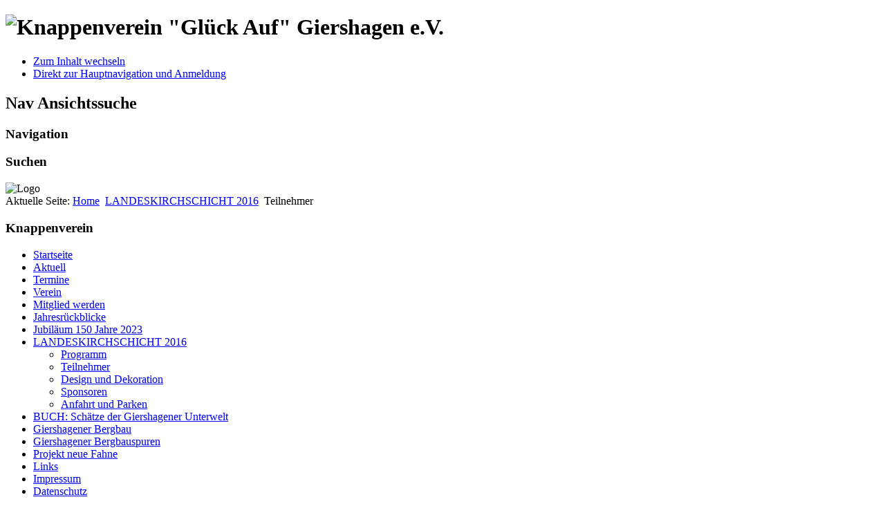

--- FILE ---
content_type: text/html; charset=utf-8
request_url: https://www.knappenverein.eu/index.php/landeskirchschicht-2016/teilnehmer.html
body_size: 3395
content:
<!DOCTYPE html PUBLIC "-//W3C//DTD XHTML 1.0 Transitional//EN" "http://www.w3.org/TR/xhtml1/DTD/xhtml1-transitional.dtd">
<html xmlns="http://www.w3.org/1999/xhtml" xml:lang="de-de" lang="de-de" dir="ltr" >
	<head>
		  <base href="https://www.knappenverein.eu/index.php/landeskirchschicht-2016/teilnehmer.html" />
  <meta http-equiv="content-type" content="text/html; charset=utf-8" />
  <meta name="keywords" content="Giershagen, Sauerland, Marsberg, Knappen, Knappenverein, Glück auf, Bergbau" />
  <meta name="author" content="Reinhard Schandelle" />
  <meta name="description" content="Homepage des Knappenverein &quot;Glück Auf&quot; Giershagen e.V." />
  <meta name="generator" content="Joomla! - Open Source Content Management" />
  <title>Teilnehmer</title>
  <link href="/templates/beez5/favicon.ico" rel="shortcut icon" type="image/vnd.microsoft.icon" />
  <script src="/media/system/js/mootools-core.js" type="text/javascript"></script>
  <script src="/media/system/js/core.js" type="text/javascript"></script>
  <script src="/media/system/js/caption.js" type="text/javascript"></script>
  <script src="/media/system/js/mootools-more.js" type="text/javascript"></script>
  <script src="/templates/beez5/javascript/md_stylechanger.js" type="text/javascript" defer="defer"></script>
  <script type="text/javascript">
window.addEvent('load', function() {
				new JCaption('img.caption');
			});
  </script>

		<link rel="stylesheet" href="/templates/system/css/system.css" type="text/css" />
		<link rel="stylesheet" href="/templates/beez5/css/position.css" type="text/css" media="screen,projection" />
		<link rel="stylesheet" href="/templates/beez5/css/layout.css" type="text/css" media="screen,projection" />
		<link rel="stylesheet" href="/templates/beez5/css/print.css" type="text/css" media="Print" />
		<link rel="stylesheet" href="/templates/beez5/css/beez5.css" type="text/css" />
		<link rel="stylesheet" href="/templates/beez5/css/general.css" type="text/css" />
				<!--[if lte IE 6]>
			<link href="/templates/beez5/css/ieonly.css" rel="stylesheet" type="text/css" />
		<![endif]-->
		<!--[if IE 7]>
			<link href="/templates/beez5/css/ie7only.css" rel="stylesheet" type="text/css" />
		<![endif]-->
		<script type="text/javascript" src="/templates/beez5/javascript/hide.js"></script>

		<script type="text/javascript">
			var big ='72%';
			var small='53%';
			var altopen='ist geöffnet';
			var altclose='ist geschlossen';
			var bildauf='/templates/beez5/images/plus.png';
			var bildzu='/templates/beez5/images/minus.png';
			var rightopen='Info öffnen';
			var rightclose='Info schließen';
			var fontSizeTitle='Schriftgröße';
            var bigger='Größer';
            var reset='Reset';
            var smaller='Kleiner';
            var biggerTitle='Vergrößern';
            var resetTitle='Stil auf Standard zurücksetzen';
            var smallerTitle='Verkleinern';
		</script>

	</head>

	<body>

<div id="all">
	<div id="back">
			<div id="header">
							<div class="logoheader">
					<h1 id="logo">

										<img src="/images/Bilder/Banner 150 Jahre_klein.png" alt="Knappenverein &quot;Glück Auf&quot; Giershagen e.V." />
										<span class="header1">
										</span></h1>
				</div><!-- end logoheader -->

					<ul class="skiplinks">
						<li><a href="#main" class="u2">Zum Inhalt wechseln</a></li>
						<li><a href="#nav" class="u2">Direkt zur Hauptnavigation und Anmeldung</a></li>
											</ul>
					<h2 class="unseen">Nav Ansichtssuche</h2>
					<h3 class="unseen">Navigation</h3>
					
					<div id="line">
					<div id="fontsize"></div>
					<h3 class="unseen">Suchen</h3>
					
					</div> <!-- end line -->
		<div id="header-image">
			
							<img src="/templates/beez5/images/fruits.jpg"  alt="Logo" />
					</div>
					</div><!-- end header -->
				<div id="contentarea">
					<div id="breadcrumbs">

							
<div class="breadcrumbs">
<span class="showHere">Aktuelle Seite: </span><a href="/" class="pathway">Home</a> <img src="/templates/beez5/images/system/arrow.png" alt=""  /> <a href="/index.php/landeskirchschicht-2016.html" class="pathway">LANDESKIRCHSCHICHT 2016</a> <img src="/templates/beez5/images/system/arrow.png" alt=""  /> <span>Teilnehmer</span></div>


					</div>

					
													<div class="left1 leftbigger" id="nav">
						
								<div class="moduletable_menu">
 <h3><span
	class="backh"><span class="backh2"><span class="backh3">Knappenverein</span></span></span></h3>
 
<ul class="menu">
<li class="item-101"><a href="/" >Startseite</a></li><li class="item-102"><a href="/index.php/aktuell.html" >Aktuell</a></li><li class="item-103"><a href="/index.php/termine.html" >Termine</a></li><li class="item-104 parent"><a href="/index.php/verein.html" >Verein</a></li><li class="item-107"><a href="/index.php/mitglied-werden.html" >Mitglied werden</a></li><li class="item-188 parent"><a href="/index.php/jahresrueckblicke.html" >Jahresrückblicke</a></li><li class="item-197"><a href="/index.php/jubilaeum-150-jahre-2023.html" >Jubiläum 150 Jahre 2023</a></li><li class="item-178 active deeper parent"><a href="/index.php/landeskirchschicht-2016.html" >LANDESKIRCHSCHICHT 2016</a><ul><li class="item-179"><a href="/index.php/landeskirchschicht-2016/programm.html" >Programm</a></li><li class="item-183 current active"><a href="/index.php/landeskirchschicht-2016/teilnehmer.html" >Teilnehmer</a></li><li class="item-182"><a href="/index.php/landeskirchschicht-2016/design-und-dekoration.html" >Design und Dekoration</a></li><li class="item-180"><a href="/index.php/landeskirchschicht-2016/sponsoren.html" >Sponsoren</a></li><li class="item-181"><a href="/index.php/landeskirchschicht-2016/anfahrt.html" >Anfahrt und Parken</a></li></ul></li><li class="item-173 parent"><a href="/index.php/buchneu.html" onclick="window.open(this.href,'targetWindow','toolbar=no,location=no,status=no,menubar=no,scrollbars=yes,resizable=yes');return false;" >BUCH: Schätze der Giershagener Unterwelt</a>
</li><li class="item-141 parent"><a href="/index.php/bergbau.html" >Giershagener Bergbau</a></li><li class="item-154"><a href="http://www.bergbauspuren.de" target="_blank" >Giershagener Bergbauspuren</a></li><li class="item-105 parent"><a href="/index.php/projekte.html" >Projekt neue Fahne</a></li><li class="item-108"><a href="/index.php/links.html" >Links</a></li><li class="item-140"><a href="/index.php/impressum.html" >Impressum</a></li><li class="item-186"><a href="/index.php/datenschutz.html" >Datenschutz</a></li></ul>
</div>

								
								

													</div><!-- end navi -->
						
					
					<div id="wrapper2" >

						<div id="main">

						
							
<div id="system-message-container">
</div>
							<div class="item-page">


	<ul class="actions">
						<li class="print-icon">
			<a href="/index.php/landeskirchschicht-2016/teilnehmer.html?tmpl=component&amp;print=1&amp;page=" title="Drucken" onclick="window.open(this.href,'win2','status=no,toolbar=no,scrollbars=yes,titlebar=no,menubar=no,resizable=yes,width=640,height=480,directories=no,location=no'); return false;" rel="nofollow"><img src="/media/system/images/printButton.png" alt="Drucken"  /></a>			</li>
		
					<li class="email-icon">
			<a href="/index.php/component/mailto/?tmpl=component&amp;template=beez5&amp;link=3bb5c5d8f901ab5b7a5d224033eb21282f0e7a58" title="E-Mail" onclick="window.open(this.href,'win2','width=400,height=350,menubar=yes,resizable=yes'); return false;"><img src="/media/system/images/emailButton.png" alt="E-Mail"  /></a>			</li>
		
		
	
	</ul>







<p><strong><span style="font-family: 'verdana', 'geneva'; font-size: large;">Folgende Vereine nehmen am Festzug teil:</span></strong></p>
<p> </p>
<table style="width: 500px;" border="0" cellspacing="0" cellpadding="0"><colgroup> </colgroup>
<tbody>
<tr>
<td class="xl32" width="52" height="24"> </td>
<td class="xl22" width="352"><strong><span style="font-family: 'verdana', 'geneva'; font-size: medium;">Aufstellung zur 44. Landeskirchschicht NRW</span></strong></td>
</tr>
<tr>
<td class="xl32" height="24"> </td>
<td class="xl23"><span style="font-family: 'verdana', 'geneva'; font-size: small;"> </span></td>
</tr>
<tr>
<td class="xl33" height="21"><strong><span style="font-family: 'verdana', 'geneva'; font-size: medium;">Platz</span></strong></td>
<td class="xl24"><strong><span style="font-family: 'verdana', 'geneva'; font-size: medium;">Name</span></strong></td>
</tr>
<tr>
<td class="xl34" style="text-align: center;" align="right" height="21"><strong><span style="font-family: 'verdana', 'geneva'; font-size: medium;">1</span></strong></td>
<td class="xl24"><span style="font-family: 'verdana', 'geneva'; font-size: medium;">Spielmannszug der Freiw. FW  Obermarsberg</span></td>
</tr>
<tr>
<td class="xl34" style="text-align: center;" align="right" height="21"><strong><span style="font-family: 'verdana', 'geneva'; font-size: medium;">2</span></strong></td>
<td class="xl24"><span style="font-family: 'verdana', 'geneva'; font-size: medium;">Musikverein Giershagen</span></td>
</tr>
<tr>
<td class="xl34" style="text-align: center;" align="right" height="21"><strong><span style="font-family: 'verdana', 'geneva'; font-size: medium;">3</span></strong></td>
<td class="xl25"><span style="font-family: 'verdana', 'geneva'; font-size: medium;">Landesvorstand und Ehrengäste</span></td>
</tr>
<tr>
<td class="xl34" style="text-align: center;" align="right" height="21"><strong><span style="font-family: 'verdana', 'geneva'; font-size: medium;">4</span></strong></td>
<td class="xl25"><span style="font-family: 'verdana', 'geneva'; font-size: medium;">Fahnenabordnungen Giershagener Vereine</span></td>
</tr>
<tr>
<td class="xl34" style="text-align: center;" align="right" height="21"><strong><span style="font-family: 'verdana', 'geneva'; font-size: medium;">5</span></strong></td>
<td class="xl25"><span style="font-family: 'verdana', 'geneva'; font-size: medium;">Knappenverein Glück Auf Giershagen</span></td>
</tr>
<tr>
<td class="xl34" style="text-align: center;" align="right" height="21"><strong><span style="font-family: 'verdana', 'geneva'; font-size: medium;">6</span></strong></td>
<td class="xl26" width="352"><span style="font-family: 'verdana', 'geneva'; font-size: medium;">B.K.V. Glück-Auf Bochum Gerthe</span></td>
</tr>
<tr>
<td class="xl34" style="text-align: center;" align="right" height="40"><strong><span style="font-family: 'verdana', 'geneva'; font-size: medium;">7</span></strong></td>
<td class="xl26" width="352"><span style="font-family: 'verdana', 'geneva'; font-size: medium;">K.V. Schlägel u. Eisen Bochum Linden Dahlhausen</span></td>
</tr>
<tr>
<td class="xl34" style="text-align: center;" align="right" height="22"><strong><span style="font-family: 'verdana', 'geneva'; font-size: medium;">8</span></strong></td>
<td class="xl27" width="352"><span style="font-family: 'verdana', 'geneva'; font-size: medium;">B.K.V. Glück-Auf Gladbeck</span></td>
</tr>
<tr>
<td class="xl34" style="text-align: center;" align="right" height="21"><strong><span style="font-family: 'verdana', 'geneva'; font-size: medium;">9</span></strong></td>
<td class="xl26" width="352"><span style="font-family: 'verdana', 'geneva'; font-size: medium;">Knappenverein Sevelen</span></td>
</tr>
<tr>
<td class="xl34" style="text-align: center;" align="right" height="21"><strong><span style="font-family: 'verdana', 'geneva'; font-size: medium;">10</span></strong></td>
<td class="xl26" width="352"><span style="font-family: 'verdana', 'geneva'; font-size: medium;">B.U.V. Dortmund-Mengede</span></td>
</tr>
<tr>
<td class="xl34" style="text-align: center;" align="right" height="21"><strong><span style="font-family: 'verdana', 'geneva'; font-size: medium;">11</span></strong></td>
<td class="xl26" width="352"><span style="font-family: 'verdana', 'geneva'; font-size: medium;">K. V. Glück-Auf Wanne-Eickel</span></td>
</tr>
<tr>
<td class="xl34" style="text-align: center;" align="right" height="21"><strong><span style="font-family: 'verdana', 'geneva'; font-size: medium;">12</span></strong></td>
<td class="xl26" width="352"><span style="font-family: 'verdana', 'geneva'; font-size: medium;">K.A.V. St. Barbara Herne-Zentral</span></td>
</tr>
<tr>
<td class="xl34" style="text-align: center;" align="right" height="21"><strong><span style="font-family: 'verdana', 'geneva'; font-size: medium;">13</span></strong></td>
<td class="xl26" width="352"><span style="font-family: 'verdana', 'geneva'; font-size: medium;">Gesellschaft Prosper Haniel</span></td>
</tr>
<tr>
<td class="xl34" style="text-align: center;" align="right" height="22"><strong><span style="font-family: 'verdana', 'geneva'; font-size: medium;">14</span></strong></td>
<td class="xl27" width="352"><span style="font-family: 'verdana', 'geneva'; font-size: medium;">B.V. Glück Auf Borken</span></td>
</tr>
<tr>
<td class="xl34" style="text-align: center;" align="right" height="21"><strong><span style="font-family: 'verdana', 'geneva'; font-size: medium;">15</span></strong></td>
<td class="xl28" width="352"><span style="font-family: 'verdana', 'geneva'; font-size: medium;">Spz. Gut Spiel Eving Lindenhorst</span></td>
</tr>
<tr>
<td class="xl34" style="text-align: center;" align="right" height="21"><strong><span style="font-family: 'verdana', 'geneva'; font-size: medium;">16</span></strong></td>
<td class="xl24"><span style="font-family: 'verdana', 'geneva'; font-size: medium;">Musikverein Adorf</span></td>
</tr>
<tr>
<td class="xl34" style="text-align: center;" align="right" height="21"><strong><span style="font-family: 'verdana', 'geneva'; font-size: medium;">17</span></strong></td>
<td class="xl26" width="352"><span style="font-family: 'verdana', 'geneva'; font-size: medium;">Knappenverein Adorf</span></td>
</tr>
<tr>
<td class="xl34" style="text-align: center;" align="right" height="21"><strong><span style="font-family: 'verdana', 'geneva'; font-size: medium;">18</span></strong></td>
<td class="xl29"><span style="font-family: 'verdana', 'geneva'; font-size: medium;">K.V. Glück-Auf Maximilian Werries 1907 e.V.</span></td>
</tr>
<tr>
<td class="xl34" style="text-align: center;" align="right" height="21"><strong><span style="font-family: 'verdana', 'geneva'; font-size: medium;">19</span></strong></td>
<td class="xl26" width="352"><span style="font-family: 'verdana', 'geneva'; font-size: medium;">B.U.V. Herne - Alt</span></td>
</tr>
<tr>
<td class="xl34" style="text-align: center;" align="right" height="21"><strong><span style="font-family: 'verdana', 'geneva'; font-size: medium;">20</span></strong></td>
<td class="xl26" width="352"><span style="font-family: 'verdana', 'geneva'; font-size: medium;">K.V. Glück-Auf Bönen</span></td>
</tr>
<tr>
<td class="xl34" style="text-align: center;" align="right" height="21"><strong><span style="font-family: 'verdana', 'geneva'; font-size: medium;">21</span></strong></td>
<td class="xl26" width="352"><span style="font-family: 'verdana', 'geneva'; font-size: medium;">K. V. Glück-Auf Witten Herbede</span></td>
</tr>
<tr>
<td class="xl34" style="text-align: center;" align="right" height="40"><strong><span style="font-family: 'verdana', 'geneva'; font-size: medium;">22</span></strong></td>
<td class="xl30" width="352"><span style="font-family: 'verdana', 'geneva'; font-size: medium;">St. Barbara Knappenverein</span><br /><span style="font-family: 'verdana', 'geneva'; font-size: medium;">  Bochum-Langendreer Werne</span></td>
</tr>
<tr>
<td class="xl34" style="text-align: center;" align="right" height="24"><strong><span style="font-family: 'verdana', 'geneva'; font-size: medium;">23</span></strong></td>
<td class="xl26" width="352"><span style="font-family: 'verdana', 'geneva'; font-size: medium;">K.V. Schlägel u. Eisen Bochum Stiepel/Dorf 1884</span></td>
</tr>
<tr>
<td class="xl34" style="text-align: center;" align="right" height="21"><strong><span style="font-family: 'verdana', 'geneva'; font-size: medium;">24</span></strong></td>
<td class="xl26" width="352"><span style="font-family: 'verdana', 'geneva'; font-size: medium;">B.K.V. Glück-Auf Geldern</span></td>
</tr>
<tr>
<td class="xl34" style="text-align: center;" align="right" height="22"><strong><span style="font-family: 'verdana', 'geneva'; font-size: medium;">25</span></strong></td>
<td class="xl27" width="352"><span style="font-family: 'verdana', 'geneva'; font-size: medium;">K.K.V. Bergmannsglück Altenessen</span></td>
</tr>
<tr>
<td class="xl34" style="text-align: center;" align="right" height="21"><strong><span style="font-family: 'verdana', 'geneva'; font-size: medium;">26</span></strong></td>
<td class="xl26" width="352"><span style="font-family: 'verdana', 'geneva'; font-size: medium;">B.V. Horsthausen 1888 e.V.</span></td>
</tr>
<tr>
<td class="xl34" style="text-align: center;" align="right" height="40"><strong><span style="font-family: 'verdana', 'geneva'; font-size: medium;">27</span></strong></td>
<td class="xl26" width="352"><span style="font-family: 'verdana', 'geneva'; font-size: medium;">Allg. K.V. „Glück-Auf" Hamm Nordfeldmark-Heessen 1907 e.V.</span></td>
</tr>
<tr>
<td class="xl34" style="text-align: center;" align="right" height="21"><strong><span style="font-family: 'verdana', 'geneva'; font-size: medium;">28</span></strong></td>
<td class="xl26" width="352"><span style="font-family: 'verdana', 'geneva'; font-size: medium;">K.V. St. Barbara Castrop-Rauxel Nord</span></td>
</tr>
<tr>
<td class="xl34" style="text-align: center;" align="right" height="21"><strong><span style="font-family: 'verdana', 'geneva'; font-size: medium;">29</span></strong></td>
<td class="xl26" width="352"><span style="font-family: 'verdana', 'geneva'; font-size: medium;">K.V. Bruderhand Eving Kemminghausen</span></td>
</tr>
<tr>
<td class="xl34" style="text-align: center;" align="right" height="21"><strong><span style="font-family: 'verdana', 'geneva'; font-size: medium;">30</span></strong></td>
<td class="xl26" width="352"><span style="font-family: 'verdana', 'geneva'; font-size: medium;">Allg. K.V. Glück-Auf Dorstfeld 1867</span></td>
</tr>
<tr>
<td class="xl34" style="text-align: center;" align="right" height="21"><strong><span style="font-family: 'verdana', 'geneva'; font-size: medium;">31</span></strong></td>
<td class="xl31" width="352"><span style="font-family: 'verdana', 'geneva'; font-size: medium;">B.U.V. Dortmund-Mengede</span></td>
</tr>
<tr>
<td class="xl34" style="text-align: center;" align="right" height="21"><strong><span style="font-family: 'verdana', 'geneva'; font-size: medium;">32</span></strong></td>
<td class="xl26" width="352"><span style="font-family: 'verdana', 'geneva'; font-size: medium;">K.V. Tecklenburgerland</span></td>
</tr>
<tr>
<td class="xl34" style="text-align: center;" align="right" height="21"><strong><span style="font-family: 'verdana', 'geneva'; font-size: medium;">33</span></strong></td>
<td class="xl28" width="352"><span style="font-family: 'verdana', 'geneva'; font-size: medium;">Spz. Glück-Auf 1867 Dortmund</span></td>
</tr>
<tr>
<td class="xl34" style="text-align: center;" align="right" height="21"><strong><span style="font-family: 'verdana', 'geneva'; font-size: medium;">34</span></strong></td>
<td class="xl24"><span style="font-family: 'verdana', 'geneva'; font-size: medium;">Musikverein Beringhausen</span></td>
</tr>
<tr>
<td class="xl34" style="text-align: center;" align="right" height="21"><strong><span style="font-family: 'verdana', 'geneva'; font-size: medium;">35</span></strong></td>
<td class="xl26" width="352"><span style="font-family: 'verdana', 'geneva'; font-size: medium;">K.V. Glück-Auf Dortmund</span></td>
</tr>
<tr>
<td class="xl34" style="text-align: center;" align="right" height="21"><strong><span style="font-family: 'verdana', 'geneva'; font-size: medium;">36</span></strong></td>
<td class="xl26" width="352"><span style="font-family: 'verdana', 'geneva'; font-size: medium;">Knappenabteilung Messinghausen</span></td>
</tr>
<tr>
<td class="xl34" style="text-align: center;" align="right" height="40"><strong><span style="font-family: 'verdana', 'geneva'; font-size: medium;">37</span></strong></td>
<td class="xl26" width="352"><span style="font-family: 'verdana', 'geneva'; font-size: medium;">Förderverein Bergfreiheit Silbach e.V.</span><br /><span style="font-family: 'verdana', 'geneva'; font-size: medium;"> Fachschaft Bergleute</span></td>
</tr>
<tr>
<td class="xl34" style="text-align: center;" align="right" height="22"><strong><span style="font-family: 'verdana', 'geneva'; font-size: medium;">38</span></strong></td>
<td class="xl27" width="352"><span style="font-family: 'verdana', 'geneva'; font-size: medium;">B.V. General Blumenthal</span></td>
</tr>
<tr>
<td class="xl34" style="text-align: center;" align="right" height="21"><strong><span style="font-family: 'verdana', 'geneva'; font-size: medium;">39</span></strong></td>
<td class="xl26" width="352"><span style="font-family: 'verdana', 'geneva'; font-size: medium;">B.K.V. Glück-Auf Bochum Werne</span></td>
</tr>
<tr>
<td class="xl34" style="text-align: center;" align="right" height="21"><strong><span style="font-family: 'verdana', 'geneva'; font-size: medium;">40</span></strong></td>
<td class="xl26" width="352"><span style="font-family: 'verdana', 'geneva'; font-size: medium;">K. V. Glück-Auf Lünen Alstedde</span></td>
</tr>
<tr>
<td class="xl34" style="text-align: center;" align="right" height="40"><strong><span style="font-family: 'verdana', 'geneva'; font-size: medium;">41</span></strong></td>
<td class="xl26" width="352"><span style="font-family: 'verdana', 'geneva'; font-size: medium;">Fördergemeinschaft für Bergmannstradition Linker Niederrhein</span></td>
</tr>
</tbody>
</table>
<p><strong><span style="font-family: 'verdana', 'geneva'; font-size: large;">Insgesamt sind 580 Teilnehmer für die Bergparade angemeldet.</span></strong></p> 
	
</div>


						</div><!-- end main -->

					</div><!-- end wrapper -->

				
			
					<div class="wrap"></div>

				</div> <!-- end contentarea -->

			</div><!-- back -->

		</div><!-- all -->

		<div id="footer-outer">

		
			<div id="footer-sub">

							<div id="footer">
			
					
					<p>
						Powered by <a href="http://www.joomla.org/">Joomla!&#174;</a>
					</p>

							</div><!-- end footer -->
			
			</div>

		</div>
		
	</body>
</html>
